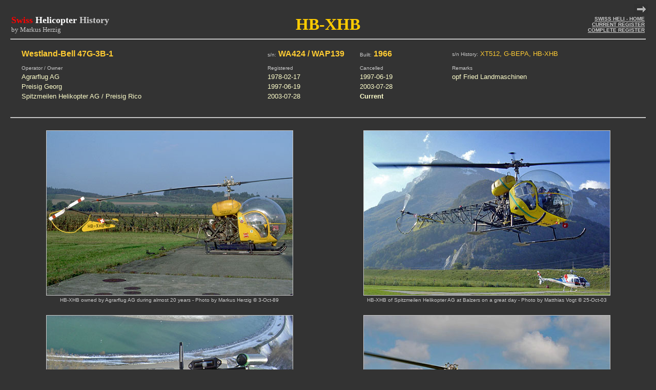

--- FILE ---
content_type: text/html
request_url: http://www.swissheli.com/history/hb-xhb.htm
body_size: 1657
content:
<!doctype html public "-//w3c//dtd html 4.0 transitional//en">
<html>
<head>
   <meta http-equiv="Content-Type" content="text/html; charset=iso-8859-1">
   <meta name="Author" content="Markus Herzig">
   <meta name="GENERATOR" content="Mozilla/4.79 [en] (Windows NT 5.0; U) [Netscape]">
   <meta name="KeyWords" content="HB-XHB, wissheli, Helicopter, Helikopter, HB-Heli, Swiss Helicopter">
   <title>HB-XHB WAB47G by swissheli.com</title>
</head>
<body text="#FFFFCC" bgcolor="#333333" link="#CCCCCC" vlink="#CCCCCC" alink="#FF0000">

<div align=right><a href="hb-xhc.htm"><img SRC="ar-blue.gif" HSPACE=8 NOSAVE BORDER=0 height=20 width=27></a></div>

<center><table BORDER=0 CELLSPACING=0 WIDTH="98%" >
<tr>
<td ALIGN=LEFT VALIGN=CENTER WIDTH="40%"><b><font face="Comic Sans MS"><font size=+1><font color="#FF0000">Swiss
</font><font color="#FFFFFF">Helicopter
</font><font color="#CCCCCC">History</font></font></font></b>
<br><font face="Comic Sans MS"><font color="#CCCCCC"><font size=-1>by Markus
Herzig</font></font></font></td>

<td ALIGN=CENTER VALIGN=CENTER NOWRAP WIDTH="19%"><b><font face="Comic Sans MS"><font color="#FFCC00"><font size=+3>HB-XHB</font></font></font></b></td>

<td ALIGN=RIGHT WIDTH="40%">
<div align=right><b><font face="Arial,Helvetica"><font color="#66FFFF"><font size=-2><a href="../index.htm">SWISS
HELI - HOME</a></font></font></font></b></div>

<div align=right><b><font face="Arial,Helvetica"><font color="#66FFFF"><font size=-2><a href="../heliakt.htm">CURRENT
REGISTER</a></font></font></font></b></div>

<div align=right><b><font face="Arial,Helvetica"><font color="#66FFFF"><font size=-2><a href="../heliall.htm">COMPLETE
REGISTER</a></font></font></font></b></div>
</td>
</tr>
</table></center>

<hr WIDTH="98%">
<center><table BORDER=0 CELLSPACING=0 CELLPADDING=2 WIDTH="95%" >
<tr>
<td NOWRAP><b><font face="Arial,Helvetica"><font color="#FFCC33">Westland-Bell
47G-3B-1</font></font></b></td>

<td VALIGN=CENTER NOWRAP WIDTH="15%" HEIGHT="40"><font face="Arial,Helvetica"><font color="#CCCCCC"><font size=-2>s/n:</font></font><b><font color="#FFCC33">
WA424 / WAP139</font></b></font></td>

<td NOWRAP WIDTH="15%"><font face="Arial,Helvetica"><font color="#CCCCCC"><font size=-2>Built:</font></font><b><font color="#FFCC33">
1966</font></b></font></td>

<td WIDTH="30%"><font face="Arial,Helvetica"><font color="#CCCCCC"><font size=-2>s/n
History:</font></font><font color="#FFCC33"><font size=-1> XT512, G-BEPA,
HB-XHB</font></font></font></td>
</tr>

<tr>
<td><font face="Arial,Helvetica"><font color="#CCCCCC"><font size=-2>Operator
/ Owner</font></font></font></td>

<td><font face="Arial,Helvetica"><font color="#CCCCCC"><font size=-2>Registered</font></font></font></td>

<td><font face="Arial,Helvetica"><font color="#CCCCCC"><font size=-2>Cancelled</font></font></font></td>

<td><font face="Arial,Helvetica"><font color="#CCCCCC"><font size=-2>Remarks</font></font></font></td>
</tr>

<tr>
<td><font face="Arial,Helvetica"><font color="#FFFFCC"><font size=-1>Agrarflug
AG</font></font></font></td>

<td><font face="Arial,Helvetica"><font color="#FFFFCC"><font size=-1>1978-02-17</font></font></font></td>

<td><font face="Arial,Helvetica"><font color="#FFFFCC"><font size=-1>1997-06-19</font></font></font></td>

<td><font face="Arial,Helvetica"><font color="#FFFFCC"><font size=-1>opf
Fried Landmaschinen</font></font></font></td>
</tr>

<tr>
<td><font face="Arial,Helvetica"><font color="#FFFFCC"><font size=-1>Preisig
Georg</font></font></font></td>

<td><font face="Arial,Helvetica"><font color="#FFFFCC"><font size=-1>1997-06-19</font></font></font></td>

<td><font face="Arial,Helvetica"><font color="#FFFFCC"><font size=-1>2003-07-28</font></font></font></td>

<td><font face="Arial,Helvetica"><font color="#FFFFCC"><font size=-1>&nbsp;</font></font></font></td>
</tr>

<tr>
<td><font face="Arial,Helvetica"><font color="#FFFFCC"><font size=-1>Spitzmeilen
Helikopter AG / Preisig Rico</font></font></font></td>

<td><font face="Arial,Helvetica"><font color="#FFFFCC"><font size=-1>2003-07-28</font></font></font></td>

<td><b><font face="Arial,Helvetica"><font color="#FFFFCC"><font size=-1>Current</font></font></font></b></td>

<td><font face="Arial,Helvetica"><font color="#FFFFCC"><font size=-1>&nbsp;</font></font></font></td>
</tr>

<tr>
<td><font face="Arial,Helvetica"><font size=-1>&nbsp;</font></font></td>

<td><font face="Arial,Helvetica"><font size=-1>&nbsp;</font></font></td>

<td><font face="Arial,Helvetica"><font size=-1>&nbsp;</font></font></td>

<td><font face="Arial,Helvetica"><font size=-1>&nbsp;</font></font></td>
</tr>
</table></center>

<center><table BORDER=0 CELLSPACING=0 CELLPADDING=2 WIDTH="95%" >
<tr>
<td></td>
</tr>
</table></center>

<hr WIDTH="98%">
<center><table BORDER=0 CELLSPACING=0 COLS=2 WIDTH="98%" >
<tr>
<td ALIGN=CENTER VALIGN=BOTTOM NOWRAP HEIGHT="340"><a href="#"><img SRC="hb-xhb01.jpg" HSPACE=3 VSPACE=1 NOSAVE BORDER=1 height=320 width=480></a></td>

<td ALIGN=CENTER VALIGN=BOTTOM NOWRAP HEIGHT="340"><a href="#"><img SRC="hb-xhb04.jpg" HSPACE=3 VSPACE=1 NOSAVE BORDER=1 height=320 width=480></a></td>
</tr>

<tr>
<td ALIGN=CENTER VALIGN=TOP HEIGHT="20"><font face="Arial,Helvetica"><font color="#CCCCCC"><font size=-2>HB-XHB
owned by Agrarflug AG during almost 20 years - Photo by Markus Herzig &copy;
3-Oct-89</font></font></font></td>

<td ALIGN=CENTER VALIGN=TOP HEIGHT="20"><font face="Arial,Helvetica"><font color="#CCCCCC"><font size=-2>HB-XHB
of Spitzmeilen Helikopter AG at Balzers on a great day - Photo by Matthias
Vogt &copy; 25-Oct-03</font></font></font></td>
</tr>
</table></center>

<center><table BORDER=0 CELLSPACING=0 COLS=2 WIDTH="98%" >
<tr>
<td ALIGN=CENTER VALIGN=BOTTOM NOWRAP HEIGHT="340"><a href="#"><img SRC="hb-xhb03.jpg" HSPACE=3 VSPACE=1 NOSAVE BORDER=1 height=320 width=480></a></td>

<td ALIGN=CENTER VALIGN=BOTTOM NOWRAP HEIGHT="340"><a href="#"><img SRC="hb-xhb06.jpg" HSPACE=3 VSPACE=1 NOSAVE BORDER=1 height=320 width=480></a></td>
</tr>

<tr>
<td ALIGN=CENTER VALIGN=TOP HEIGHT="20"><font face="Arial,Helvetica"><font color="#CCCCCC"><font size=-2>HB-XHB
in a left turn over a river - Photo by Matthias Vogt &copy; 10-Feb-04</font></font></font></td>

<td ALIGN=CENTER VALIGN=TOP HEIGHT="20"><font face="Arial,Helvetica"><font color="#CCCCCC"><font size=-2>HB-XHB
visiting the Heli-Event at Melchnau - Photo by Thomas Schmid &copy; 8-Sep-07</font></font></font></td>
</tr>
</table></center>

<center><table BORDER=0 CELLSPACING=0 COLS=2 WIDTH="98%" >
<tr>
<td ALIGN=CENTER VALIGN=BOTTOM NOWRAP HEIGHT="340"><a href="#"><img SRC="hb-xhb07.jpg" HSPACE=3 VSPACE=1 NOSAVE BORDER=1 height=320 width=480></a></td>

<td ALIGN=CENTER VALIGN=BOTTOM NOWRAP HEIGHT="340"><a href="#"><img SRC="hb-xhb08.jpg" HSPACE=3 VSPACE=1 NOSAVE BORDER=1 height=320 width=480></a></td>
</tr>

<tr>
<td ALIGN=CENTER VALIGN=TOP HEIGHT="20"><font face="Arial,Helvetica"><font color="#CCCCCC"><font size=-2>HB-XHB
flying in the region of Sevelen - Photo by Marco Nescher &copy; 11-Sep-10</font></font></font></td>

<td ALIGN=CENTER VALIGN=TOP HEIGHT="20"><font face="Arial,Helvetica"><font color="#CCCCCC"><font size=-2>HB-XHB
of Spitzmeilen Helicopter AG at Balzers - Photo by Michele Ceresa &copy;
29-Dec-20</font></font></font></td>
</tr>
</table></center>

<center><table BORDER=0 CELLSPACING=0 COLS=2 WIDTH="98%" >
<tr>
<td ALIGN=CENTER VALIGN=BOTTOM NOWRAP HEIGHT="340"><a href="#"><img SRC="../pics/hb-xhb09.jpg" HSPACE=3 VSPACE=1 NOSAVE BORDER=1 height=320 width=480></a></td>

<td ALIGN=CENTER VALIGN=BOTTOM NOWRAP HEIGHT="340"></td>
</tr>

<tr>
<td ALIGN=CENTER VALIGN=TOP HEIGHT="20"><font face="Arial,Helvetica"><font color="#CCCCCC"><font size=-2>HB-XHB
of Spitzmeilen Helicopter AG at Balzers - Photo by Michael Mau &copy; 19-May-25</font></font></font></td>

<td ALIGN=CENTER VALIGN=TOP HEIGHT="20"><font face="Arial,Helvetica"><font color="#CCCCCC"><font size=-2></font></font></font></td>
</tr>
</table></center>

<center>
<hr WIDTH="98%"><font face="Arial,Helvetica"><font color="#999999"><font size=-2>Copyright
&copy; 2025 by Markus Herzig. All rights reserved. No content of this site
may be used without prior permission.</font></font></font>
<br><b><font face="Arial,Helvetica"><font color="#999999"><font size=-2><a href="../../copyright.htm">COPYRIGHT</a>-
<a href="../../disclaimer.htm">DISCLAIMER</a></font></font></font></b></center>

</body>
</html>
